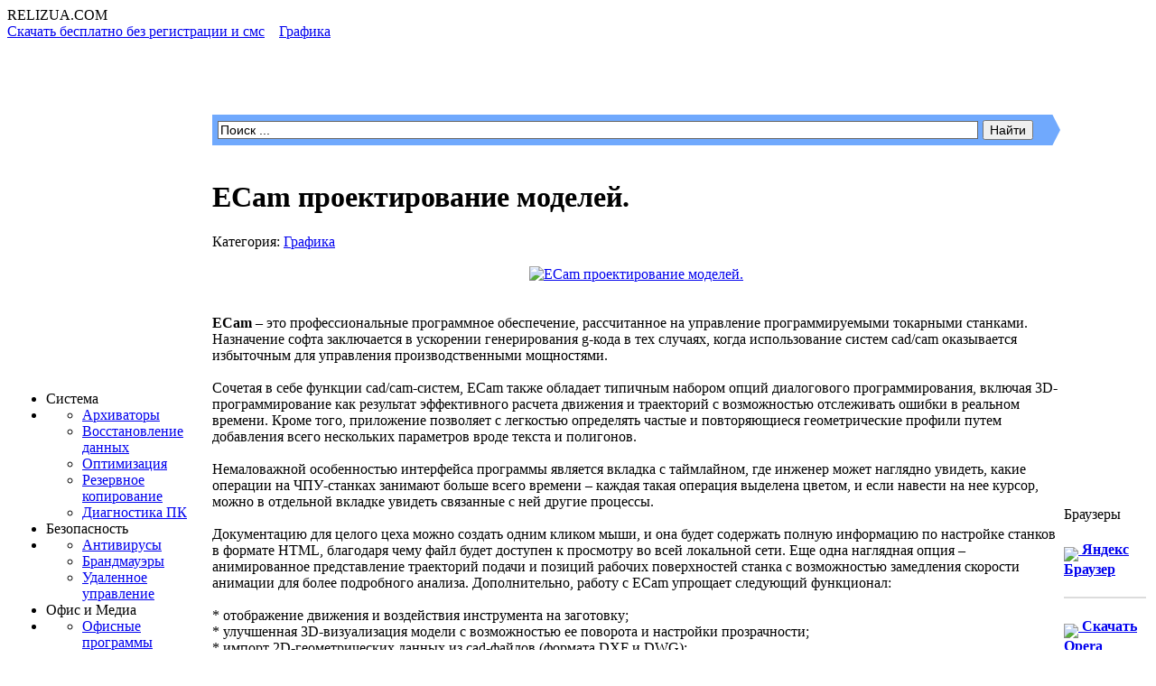

--- FILE ---
content_type: text/html
request_url: https://relizua.com/grafika/2157-ecam.html
body_size: 15057
content:
<!DOCTYPE html PUBLIC "-//W3C//DTD XHTML 1.0 Transitional//EN" "http://www.w3.org/TR/xhtml1/DTD/xhtml1-transitional.dtd">
<html xmlns="http://www.w3.org/1999/xhtml" xml:lang="ru" lang="ru">

<head>

<link rel="stylesheet" href="/templates/relizua/css/bootstrap.min.css" media="screen">


<meta http-equiv="Content-Type" content="text/html; charset=windows-1251" />
<title>Скачать ECam на русском - проектирование моделей бесплатно для Windows.</title>
<meta name="description" content="ECam – это профессиональные программное обеспечение, рассчитанное на управление программируемыми токарными станками. Назначение софта заключается в ускорении генерирования g-кода...  ECam –" />
<meta name="keywords" content="можно, данных, возможностью, параметров, движения, всего, времени, траекторий, инструмента, подачи, благодаря, станка, будет, включая, профессиональные, увидеть, операций, генерирования, систем, программируемыми" />
<meta name="generator" content=" RELizUA.com (http://relizua.com)" />
<meta property="og:site_name" content="Полезные программы скачать бесплатно для Windows 7 на русском | активация, софт, download." />
<meta property="og:type" content="article" />
<meta property="og:title" content="ECam проектирование моделей." />
<meta property="og:url" content="https://relizua.com/grafika/2157-ecam.html" />
<meta property="og:image" content="http://relizua.com/uploads/posts/2018-06/thumbs/1529568902_ecam.png" />
<link rel="search" type="application/opensearchdescription+xml" href="https://relizua.com/engine/opensearch.php" title="Полезные программы скачать бесплатно для Windows 7 на русском | активация, софт, download." />
<link rel="alternate" type="application/rss+xml" title="Полезные программы скачать бесплатно для Windows 7 на русском | активация, софт, download." href="https://relizua.com/rss.xml" />
<script type="text/javascript" src="/engine/classes/js/jquery.js"></script>
<script type="text/javascript" src="/engine/classes/js/jqueryui.js"></script>
<script type="text/javascript" src="/engine/classes/js/dle_js.js"></script>
<script type="text/javascript" src="/engine/classes/js/bbcodes.js"></script>
<script type="text/javascript" src="/engine/classes/highslide/highslide.js"></script>
<script type="text/javascript" src="/engine/classes/masha/masha.js"></script>
<script type="text/javascript" src="http://ajax.googleapis.com/ajax/libs/webfont/1/webfont.js"></script>
<script type="text/javascript" src="/engine/editor/scripts/webfont.js"></script>
<link media="screen" href="/engine/editor/css/default.css" type="text/css" rel="stylesheet" />
<meta name="viewport" content="width=device-width"> 
<meta name="yandex-verification" content="5c33edce242bd12b" />
<meta name="yandex-verification" content="d0f8c737904ccb39" />
<link rel="shortcut icon" href="/templates/relizua/images/favicon.ico" />
<link media="screen" href="/templates/relizua/style/styles.css" type="text/css" rel="stylesheet" />
<link media="screen" href="/styles.css" type="text/css" rel="stylesheet" />
<link media="screen" href="/templates/relizua/style/engine.css" type="text/css" rel="stylesheet" />
<script type="text/javascript" src="/templates/relizua/js/libs.js"></script>
<!--<script type="text/javascript" src="/templates/relizua/js/newyear/newyear.js"></script>-->
</script>

<!-- Копирайт ссылка при копировании -->
<script type="text/javascript">
function addLink() {
var body_element = document.getElementsByTagName('body')[0];
var selection;
selection = window.getSelection();
var pagelink = "<br /><br /> Источник: <a href='"+document.location.href+"'>"+document.location.href+"</a><br />© Relizua.com"; // В этой строке поменяйте текст на свой
var copytext = selection + pagelink;
var newdiv = document.createElement('div');
newdiv.style.position='absolute';
newdiv.style.left='-99999px';
body_element.appendChild(newdiv);
newdiv.innerHTML = copytext;
selection.selectAllChildren(newdiv);
window.setTimeout(function() {
body_element.removeChild(newdiv);
},0);
}
document.oncopy = addLink;
</script>
<!-- Копирайт ссылка при копировании -->
<script type="text/javascript" src="//vk.com/js/api/openapi.js?150"></script>

<!-- VK Widget 
<div id="vk_community_messages"></div>
<script type="text/javascript">
VK.Widgets.CommunityMessages("vk_community_messages", 63362136, {disableExpandChatSound: "1",tooltipButtonText: "Есть вопрос?"});
</script>
<script>
jQuery(function menu(){
	jQuery('.main_table > tbody > tr').prepend('<div id="adaptsb_menu" class="adaptsb_menu"><span>Каталог</span></div>');
	 jQuery('.adaptsb_menu').click(function(){
          jQuery(this).next(".colum_left").slideToggle();
	});  
});
-->
</script>
</head>
<body>
<div id="loading-layer" style="display:none">Загрузка. Пожалуйста, подождите...</div>
<script type="text/javascript">
<!--
var dle_root       = '/';
var dle_admin      = '';
var dle_login_hash = '';
var dle_group      = 5;
var dle_skin       = 'relizua';
var dle_wysiwyg    = '0';
var quick_wysiwyg  = '1';
var dle_act_lang   = ["Да", "Нет", "Ввод", "Отмена", "Сохранить", "Удалить"];
var menu_short     = 'Быстрое редактирование';
var menu_full      = 'Полное редактирование';
var menu_profile   = 'Просмотр профиля';
var menu_send      = 'Отправить сообщение';
var menu_uedit     = 'Админцентр';
var dle_info       = 'Информация';
var dle_confirm    = 'Подтверждение';
var dle_prompt     = 'Ввод информации';
var dle_req_field  = 'Заполните все необходимые поля';
var dle_del_agree  = 'Вы действительно хотите удалить? Данное действие невозможно будет отменить';
var dle_spam_agree = 'Вы действительно хотите отметить пользователя как спамера? Это приведет к удалению всех его комментариев';
var dle_complaint  = 'Укажите текст вашей жалобы для администрации:';
var dle_big_text   = 'Выделен слишком большой участок текста.';
var dle_orfo_title = 'Укажите комментарий для администрации к найденной ошибке на странице';
var dle_p_send     = 'Отправить';
var dle_p_send_ok  = 'Уведомление успешно отправлено';
var dle_save_ok    = 'Изменения успешно сохранены. Обновить страницу?';
var dle_del_news   = 'Удалить статью';
var allow_dle_delete_news   = false;
//-->
</script><script type="text/javascript">  
<!--  
	hs.graphicsDir = '/engine/classes/highslide/graphics/';
	hs.outlineType = 'rounded-white';
	hs.numberOfImagesToPreload = 0;
	hs.showCredits = false;
	hs.dimmingOpacity = 0.60;
	hs.lang = {
		loadingText :     'Загрузка...',
		playTitle :       'Просмотр слайдшоу (пробел)',
		pauseTitle:       'Пауза',
		previousTitle :   'Предыдущее изображение',
		nextTitle :       'Следующее изображение',
		moveTitle :       'Переместить',
		closeTitle :      'Закрыть (Esc)',
		fullExpandTitle : 'Развернуть до полного размера',
		restoreTitle :    'Кликните для закрытия картинки, нажмите и удерживайте для перемещения',
		focusTitle :      'Сфокусировать',
		loadingTitle :    'Нажмите для отмены'
	};
	
	hs.align = 'center';
	hs.transitions = ['expand', 'crossfade'];
	hs.addSlideshow({
		interval: 4000,
		repeat: false,
		useControls: true,
		fixedControls: 'fit',
		overlayOptions: {
			opacity: .75,
			position: 'bottom center',
			hideOnMouseOut: true
		}
	});
//-->
</script>

<div id="wrapper">

  <div class="head">

      <div class="logo">

          RELIZUA<span>.COM</span>
        </div>
		
        <FONT color="#fff"><div class="speedbar"><span id="dle-speedbar"><span itemscope itemtype="http://data-vocabulary.org/Breadcrumb"><a href="https://relizua.com/" itemprop="url"><span itemprop="title">Скачать бесплатно без регистрации и смс</span></a></span> &raquo; <span itemscope itemtype="http://data-vocabulary.org/Breadcrumb"><a href="https://relizua.com/grafika/" itemprop="url"><span itemprop="title">Графика</span></a></span> &raquo; ECam проектирование моделей.</span></div></FONT>
		
        <div class="soc_links">
          <div class="sc_menu_l">
              <div class="sc_menu_r">

                </div>
            </div>
          
        </div>
		<h1><FONT color="#ffffff">Программы для Windows</FONT></h1>
    </div>
    <div class="content">

                <table class="main_table">
            <tr>
              
                <td class="colum_left">

                  <script type="text/javascript">
          $(function(){
            $("#slidemenu").UlMenu();
          });
       </script>
                   
                  <ul id="slidemenu">
                     <li><span class="sub_block"><span class="sub_block_in"><span class="sublnk"><img src="/templates/relizua/images/icons/ic9.png" alt="" />Система</span></span></span></li>
                        <li class="submenu">
                            <ul>
                              <li><a href="/besplatnie-arhivatori/" title="Скачать бесплатно WinRar, WinZip, 7zip, PowerArchiver">Архиваторы</a></li>
                      <li><a href="/vosstanovlenie/" title="Recuva, Badcopy">Восстановление данных</a></li>
                      <li><a href="/optimizaciya-os/" title="Ccleaner, RegCleaner, Rstudio">Оптимизация</a></li>
                      <li><a href="/backup-image/" title="Acronis true image">Резервное копирование</a></li>
                      <li><a href="/diagnostika-pc/" title="Fanspeed, everest, cpu, gpu">Диагностика ПК</a></li>
       
                   </ul>
                        </li>
       <li><span class="sub_block"><span class="sub_block_in"><span class="sublnk"><img src="/templates/relizua/images/icons/ic5.png" alt="" />Безопасность</span></span></span></li>
                        <li class="submenu">
                            <ul>
                              <li><a href="/besplatnie-antivirusi/" title="Avira, Avast free Antivirus, AVG, Comodo, NOD32">Антивирусы</a></li>
                      <li><a href="/brandmauer/" title="Comodo">Брандмауэры</a></li>
                      <li><a href="/remote-access/" title="TeamViewer, Radmin, naomi">Удаленное управление</a></li>
       
                   </ul>
                        </li>


                        <li><span class="sub_block"><span class="sub_block_in"><span class="sublnk"><img src="/templates/relizua/images/icons/ic4.png" alt="" />Офис и Медиа</span></span></span></li>
                        <li class="submenu">
                            <ul>
                              <li><a href="/office/" title="Office 2010, Notepad, Akelpad">Офисные программы</a></li>
                              <li><a href="/besplatnaya-multimedia/" title="KMPlayer, Klite codec, winamp, aimp">Мультимедиа</a></li> 
                              <li><a href="/zapis-multimedia/" title="Nero, Ashampoo, CloneDVD">Запись дисков</a></li>
                              <li><a href="/grafika/" title="Photoshop, Picasa, IrfanView">Графика</a></li>
 
                            </ul>
                        </li>
    <li><span class="sub_block"><span class="sub_block_in"><span class="sublnk"><img src="/templates/relizua/images/icons/ic7.png" alt="" />Интернет</span></span></span></li>
                        <li class="submenu">
                            <ul>
                              <li><a href="/browser/" title="Скачать Opera, Mozilla, Chrome">Браузеры</a></li>
                              <li><a href="/download/" title="Скачать Download Master, utorrent, торрент">Загрузка</a></li> 
                              <li><a href="/video-chat/" title="Skype, ICQ, QIP, OOVOO">Общение</a></li>
                              <li><a href="/raznie-programi/" title="Утилиты скачать">Разное</a></li>
 
                            </ul>
                        </li>
                    <li><a href="/blog/"><span style="padding:0px 10px;"><pr>   Статьи</pr></span></a></li>
                    <li><a href="/it-news/"><span style="padding:0px 10px;">ИТ Новости</span></a></li>  
                    <li><a href="/activaror-besplatno/" title="Скачать бесплатно Активатор Windows 7"><span style="padding:0px 10px;">Активация Windows 7</span></a></li> 
                    <li><a href="/crack-key/" title="Приложения для программ"><span style="padding:0px 10px;">Приложения</span></a></li>
    
<li><span class="sub_block"><span class="sub_block_in"><span class="sublnk"><img src="/img/new.gif" align="middle"><span style="padding:0px 10px;">Андроид</span></span></span></span></li>
                        <li class="submenu">
                            <ul>
                              <li><a href="/igry-android/">Игры</a></li>
                              <li><a href="/programmy-android/">Программы</a></li> 
 
                            </ul>
                        </li>
               
                     <li class="menu_line"></li> 
                    <li><a href="https://vk.com/relizuacom"><span><img src="/templates/relizua/images/icons/ic3.png" alt="" />Мы Вконтакте</span></a></li>
                    </ul>
   </div>
</div> 
                      </div>
			<div class="block">
									 <div class="block_cont">
<noindex><center><a href="/browser/144-browser-yandex.html" target="_blank"><img src="/img/yandex.png"></a></center></noindex></div>
                    </div>
					 <div class="block">
                      <div class="block_title">
                        Лучшие программы Windows.
                        </div>
							<a href="http://relizua.com/besplatnie-arhivatori/202-winrar-5-rus.html"><img src="/thumb/winrar.png" align="middle">&nbsp;&nbsp; <b>Архиватор WinRAR</b></a>
						 <hr color="bbbbbb">
						 	<a href="http://relizua.com/download/362-utorrent-skachat-besplatno.html"><img src="/thumb/utorrent.png" align="middle">&nbsp;&nbsp; <b>Торрент µTorrent</b></a>
						 <hr color="bbbbbb">
						 <a href="http://relizua.com/besplatnaya-multimedia/102-flash-player.html"><img src="/thumb/flash_player.png" align="middle">&nbsp;&nbsp; <b>Adobe Флеш Плеер</b></a>
						 <hr color="bbbbbb">
						 	 <a href="http://relizua.com/skype-skachat/5-skype-besplatno.html"><img src="/thumb/skype.png" align="middle">&nbsp;&nbsp; <b>Skype</b></a>
						 <hr color="bbbbbb">
		                     <a href="http://relizua.com/optimizaciya-os/267-ccleaner-skachat.html"><img src="/thumb/ccleaner.png" align="middle">&nbsp;&nbsp; <b>CCleaner</b></a>
						 <hr color="bbbbbb">
						            <a href="http://relizua.com/remote-access/181-teamviewer-windows.html"><img src="/thumb/team.png" align="middle">&nbsp;&nbsp; <b>TeamViewer</b></a>
						 <hr color="bbbbbb">
                        <a href="http://relizua.com/raznie-programi/142-adobe-reader.html"><img src="/thumb/adobe.jpg" align="middle">&nbsp;   <b>Adobe Reader</b></a>
                         <hr color="bbbbbb">
						 <a href="http://relizua.com/video-chat/134-raidcall-na-russkom-skachat.html"><img src="/thumb/rc.png" align="middle">&nbsp;&nbsp;<b>Raidcall</b></a>
						 <hr color="bbbbbb">
                        <a href="http://relizua.com/zapis-multimedia/130-besplatnyy-nero-free-94-russkaya-versiya.html"><img src="/thumb/nero.png" align="middle">&nbsp; <b>Запись дисков Nero</b></a>
                         <hr color="bbbbbb">
                        <a href="http://relizua.com/besplatnaya-multimedia/21-kmp-pleer-download.html"><img src="/thumb/kmp.png" align="middle">&nbsp; <b>Плеер KMPlayer</b></a>
						<hr color="bbbbbb">
                        <a href="http://relizua.com/besplatnaya-multimedia/27-k-lite-codec-pack-full.html"><img src="/thumb/k_lite_icon.png" align="middle">&nbsp; <b>K-Lite Codec Pack</b></a>
                         <ul><li class="menu_line"></li></ul> 
<br>
<br>		
				 

					 </div>
					 
					
</div>
<td class="colum_center">

                   <form method="post" action=''>
		<input type="hidden" name="do" value="search" />
                    <input type="hidden" name="subaction" value="search" />
<div class="ya-site-form ya-site-form_inited_no" onclick="return {'action':'http://relizua.com/search.html','arrow':true,'bg':'#70a9fd','fontsize':14,'fg':'#ff0000','language':'ru','logo':'rb','publicname':'поиск по relizua.com','suggest':true,'target':'_self','tld':'ru','type':2,'searchid':2120579,'webopt':false,'websearch':false,'input_fg':'#000000','input_bg':'#ffffff','input_fontStyle':'normal','input_fontWeight':'normal','input_placeholder':'Поиск ...','input_placeholderColor':'#000000','input_borderColor':'#666666'}"><form action="\://yandex.ru/sitesearch" method="get" target="_self"><input type="hidden" name="searchid" value="2120579"/><input type="hidden" name="l10n" value="ru"/><input type="hidden" name="reqenc" value=""/><input type="text" name="text" value=""/><input type="submit" value="Найти"/></form></div><style type="text/css">.ya-page_js_yes .ya-site-form_inited_no { display: none; }</style><script type="text/javascript">(function(w,d,c){var s=d.createElement('script'),h=d.getElementsByTagName('script')[0],e=d.documentElement;if((' '+e.className+' ').indexOf(' ya-page_js_yes ')===-1){e.className+=' ya-page_js_yes';}s.type='text/javascript';s.async=true;s.charset='utf-8';s.src=(d.location.protocol==='https:'?'https:':'http:')+'//site.yandex.net/v2.0/js/all.js';h.parentNode.insertBefore(s,h);(w[c]||(w[c]=[])).push(function(){Ya.Site.Form.init()})})(window,document,'yandex_site_callbacks');</script>
		
				
				   </form>
				   <br>

<div id='relizua-content'><div id='dle-content'><!-- Код блока рекламы по времени 
$(function() {
var d = new Date()
var time = d.getHours()
if (time >= 0 && time < 23)
$("#reklama").css("display", "block")});
</script>
 Код блока рекламы по времени -->

<!-- Код изменения цвета блока скачивания 
<script type="text/javascript">
 $(document).ready(function(){
 $(".Box").hover(function() {
 $(this).stop().animate({ backgroundColor: "#00ffa2"}, 100);
 },function() {
 $(this).stop().animate({ backgroundColor: "#87ffa2" }, 400);
 });
 });
 </script>
 Код изменения цвета блока скачивания -->

<div class="curved-vt-2">
<div class="cont_in">

  <div class="cont_title">
       <div class="right"></div> <h1 class="left">ECam проектирование моделей.</h1>
        <div class="clr"></div>
  <div class="n_oth"><span> Категория: <a href="https://relizua.com/grafika/">Графика</a></span></div>
    </div>
</a>
<noindex><center></h2></center></noindex>
<br>
<div class="text"><div class="curved-vt-2"><div align="center"><!--TBegin--><a href="http://relizua.com/uploads/posts/2018-06/1529568902_ecam.png" onclick="return hs.expand(this)" ><img src="/uploads/posts/2018-06/thumbs/1529568902_ecam.png" alt='ECam проектирование моделей.' title='ECam проектирование моделей.'  /></a><!--TEnd--></div><br /><br /><b>ECam</b> – это профессиональные программное обеспечение, рассчитанное на управление программируемыми токарными станками. Назначение софта заключается в ускорении генерирования g-кода в тех случаях, когда использование систем cad/cam оказывается избыточным для управления производственными мощностями.<br /><br />Сочетая в себе функции cad/cam-систем, ECam также обладает типичным набором опций диалогового программирования, включая 3D-программирование как результат эффективного расчета движения и траекторий с возможностью отслеживать ошибки в реальном времени. Кроме того, приложение позволяет с легкостью определять частые и повторяющиеся геометрические профили путем добавления всего нескольких параметров вроде текста и полигонов. <br /><br />Немаловажной особенностью интерфейса программы является вкладка с таймлайном, где инженер может наглядно увидеть, какие операции на ЧПУ-станках занимают больше всего времени – каждая такая операция выделена цветом, и если навести на нее курсор, можно в отдельной вкладке увидеть связанные с ней другие процессы.<br /><br />Документацию для целого цеха можно создать одним кликом мыши, и она будет содержать полную информацию по настройке станков в формате HTML, благодаря чему файл будет доступен к просмотру во всей локальной сети. Еще одна наглядная опция – анимированное представление траекторий подачи и позиций рабочих поверхностей станка с возможностью замедления скорости анимации для более подробного анализа. Дополнительно, работу с ECam упрощает следующий функционал:<br /><br />* отображение движения и воздействия инструмента на заготовку;<br />* улучшенная 3D-визуализация модели с возможностью ее поворота и настройки прозрачности;<br />* импорт 2D-геометрических данных из cad-файлов (формата DXF и DWG);<br />* сохранение всех данных и параметров работы станка для каждого типа заготовок.<br /><br />Пользователей порадует наличие проработанной базы данных, покрывающей почти все типы возможных операций, благодаря чему расчет глубины сверления, высоты подачи инструмента и угла наклона существенно упрощается. Не будучи полноценным cad/cam-приложением, ECam, тем не менее, включает все основные типовые опции подобного ПО, включая предпросмотр, логическую сортировку операций и возможность быстрого просмотра всех примененных процессов. <b>ECam скачать бесплатно на русском</b>, программа для проектирования объектов для Windows можно по ссылке ниже.</div>
<div class="softdetail" align="middle">
<br>
<noindex></noindex>
<p class="bg-primary"> Ссылка на загрузку </p>
			<table width="100%">
<td class="green" colspan="3" border="1" style="background-color: #87ffa2; " height="40" >
<img src="/img/down.png" width="40" height="40" align="left"/><b><div ><center><h3> <!--dle_leech_begin--><a href="https://relizua.com/engine/go.php?url=aHR0cDovL3JlbGl6dWEuY29tL2Rvd25sb2FkL2ZpbGVzMTMvRUNhbS5yYXI%3D" target="_blank"><h2>ECam скачать бесплатно</h2></a><!--dle_leech_end--></h3></center></div></b></td>

				<tr>
					<td class="detailleft">Версия:</td><td> 3.3.0.692 </td>
					<noindex><td rowspan="6" style="height:200px; vertical-align:bottom;"> 
					
					<center><a href="https://download.cdn.yandex.net/yandex-tag/weboffer/YandexPackLoader.exe><img src="/img/yarekl3.jpg" border="0"</img></a></center>
                    
										
<center></center>



					</noindex>
				</tr>	
				
				<tr>
					<td class="detailleft">Разработчик:</td>
					<td> Cnc Simple </td>
				</tr>
				
				
				<tr>
					<td class="detailleft">Год релиза:</td>
					<td> 2018 </td>
				</tr>
			
				<tr>
					<td class="detailleft">Поддерживаемые ОС:</td>
					<td> Windows 10, 7, 8. </td>
				</tr>
				<tr>
					<td class="detailleft">Языки интерфейса:</td>
					<td class="red"> Русский </td>
				</tr>
					<tr>
					<td class="detailleft">Размер файла:</td>
					<td class="black"> 107.23 Мб </td>
					<tr></tr>
				</tr>
					</tr>
					<tr border="3">
					<td colspan="2"> <center><script type="text/javascript" src="//yastatic.net/share/share.js" charset="utf-8"></script><div class="yashare-auto-init" data-yashareL10n="ru" data-yashare Type="big" data-yashareQuickServices="vkontakte,facebook,odnoklassniki,moimir" data-yashareTheme="counter"></div></center></td><td colspan="2"><center><img src="/img/antivirus.gif" border="0"/></center></td>
				</tr>
				</table>			
				</div>
</div>
<!--
<br>
<br>
<div class="yab-full">
<h2><center>Обнови Браузер и Проголосуй кто круче</center></h2>
<br>
<a href="http://download.yandex.ru/yandex-pack/browser/351996/Yandex.exe" onclick="yaCounter16089841.reachGoal('yablok'); return true;"><img src="/img/ybs.png" border="0"/></a>
<img src="/img/vs.jpg" align="" border="0"/>
<a href="http://download.yandex.ru/yandex-pack/opera/relizua-dl/Opera_int_Setup.exe"><img src="/img/ob.png" border="0"/></a>
<br>

</div>
-->
<br>
<br>
<b>Похожие бесплатные программы:</b>
<br>

<br> <table class="realtednews"> 
<tbody><tr>
<td width="70">
<a href="https://relizua.com/raznie-programi/2100-okmap.html"><img src="/uploads/posts/2018-05/1526717201_okmap_logo.png" style="border:1px solid #EAEAEA; padding:2px; width:65px; height:65px;"></a></td>
<td style="padding-left:10px;">
<a href="https://relizua.com/raznie-programi/2100-okmap.html" style="font-size:13px;"><b>OkMap - оцифрованные карты.</b></a>
<br>
<font style="color:#1c2f40;font-size:12px;">OkMap – это интерактивное программное обеспечение, которое позволяет работать на экране ПК со скачанными или отсканированными цифровыми/веб-картами. В программу также можно импортировать векторные ....</font></td></tr></tbody></table><hr><table class="realtednews"> 
<tbody><tr>
<td width="70">
<a href="https://relizua.com/grafika/2085-iclone-pro-sozdanie-3d-animacii.html"><img src="/uploads/posts/2018-04/1524413675_iclone-pro2.jpg" style="border:1px solid #EAEAEA; padding:2px; width:65px; height:65px;"></a></td>
<td style="padding-left:10px;">
<a href="https://relizua.com/grafika/2085-iclone-pro-sozdanie-3d-animacii.html" style="font-size:13px;"><b>iClone Pro на русском - создание 3D-анимации</b></a>
<br>
<font style="color:#1c2f40;font-size:12px;">iClone Pro – это уникальное, в своем роде, программное обеспечение для создания трехмерной анимации в режиме реального времени. Цель этой программы состоит в ускорении и упрощении работы по ....</font></td></tr></tbody></table><hr><table class="realtednews"> 
<tbody><tr>
<td width="70">
<a href="https://relizua.com/raznie-programi/2050-help-manual.html"><img src="/uploads/posts/2018-03/1521797366_help_manual_logo.png" style="border:1px solid #EAEAEA; padding:2px; width:65px; height:65px;"></a></td>
<td style="padding-left:10px;">
<a href="https://relizua.com/raznie-programi/2050-help-manual.html" style="font-size:13px;"><b>Help Manual 7 - создание справочных систем.</b></a>
<br>
<font style="color:#1c2f40;font-size:12px;">Программное обеспечение Help Manual Professional предназначено для создания, а затем и редактирования различной документации и справочной информации в среде Windows, и может быть использована как ....</font></td></tr></tbody></table><hr><table class="realtednews"> 
<tbody><tr>
<td width="70">
<a href="https://relizua.com/grafika/1715-acme-cad-converter-2017.html"><img src="/uploads/posts/2017-05/1494143482_cad-logo.png" style="border:1px solid #EAEAEA; padding:2px; width:65px; height:65px;"></a></td>
<td style="padding-left:10px;">
<a href="https://relizua.com/grafika/1715-acme-cad-converter-2017.html" style="font-size:13px;"><b>Acme CAD Converter 2017 - аналог АвтоКад.</b></a>
<br>
<font style="color:#1c2f40;font-size:12px;">Acme CAD Converter 2017 – лучшее решение задач, связанных с конвертацией DWG, DWF и DXF форматов в графические форматы. Программный продукт позволяет создавать файлы не только в форматах по типу PNG, ....</font></td></tr></tbody></table><hr><table class="realtednews"> 
<tbody><tr>
<td width="70">
<a href="https://relizua.com/grafika/1402-dwg-trueview.html"><img src="/uploads/posts/2016-06/1467010304_autodesk-dwg-trueview.jpg" style="border:1px solid #EAEAEA; padding:2px; width:65px; height:65px;"></a></td>
<td style="padding-left:10px;">
<a href="https://relizua.com/grafika/1402-dwg-trueview.html" style="font-size:13px;"><b>DWG TrueView</b></a>
<br>
<font style="color:#1c2f40;font-size:12px;">DWG TrueView - удобная программа-просмотрщик файлов DWG и DXF-формата. Подобные файлы чаще всего используются в CAD-приложениях и представляют собой разноплановые проектные данные, например, ....</font></td></tr></tbody></table><hr> </br>  
<br>

<strong><h2>Коментарии</h2></strong>     
<br><br>
</div><a name="comment"></a><form method="post" action="" name="dlemasscomments" id="dlemasscomments"><div id="dle-comments-list">
<div id='comment-id-20121'><div class="masdg">
    <div class="msg_av left">
        <img src="/templates/relizua/dleimages/noavatar.png" alt=""/>
    </div>
    <div class="msg_text">
        <div class="msg_more">
          <b><a href="mailto:altbibon@yandex.ru">Тамара</a></b> <b>|</b> Гости <right></right>
       <br><hr style="height:1px; border:0px; border-top: 1px dashed #d8d8d8; display:block;"/>   
      </div>
        <div id='comm-id-20121'>хорошо работает приложение<br /><br />хорошо работает приложение</div>
      
        
        <div class="msg_date">
            24 июня 2024 14:16
        </div>
        <ul class="opt_links">
        </ul>
    </div>
    <div class="clr"></div>
    <div class="mass_ac"></div>
</div></div>
<div id="dle-ajax-comments"></div>
</div></form>
<form  method="post" name="dle-comments-form" id="dle-comments-form" action="/grafika/2157-ecam.html"><center>
<div id="add_comm">
<div id="comm_rules">

</div>
</center><center><div id="add_c">Панель добавления отзыва</div></center><center>

 Ваше Имя:<br /><input type="text" name="name" id="name" class="plog" /><br /><br />
Ваш E-Mail:<br /><input type="text" name="mail" id="mail" class="plog" /><br /><br />
<label><script language="javascript" type="text/javascript">
<!--
var text_enter_url       = "Введите полный URL ссылки";
var text_enter_size       = "Введите размеры флэш ролика (ширина, высота)";
var text_enter_flash       = "Введите ссылку на флэш ролик";
var text_enter_page      = "Введите номер страницы";
var text_enter_url_name  = "Введите описание ссылки";
var text_enter_page_name = "Введите описание ссылки";
var text_enter_image    = "Введите полный URL изображения";
var text_enter_email    = "Введите e-mail адрес";
var text_code           = "Использование: [CODE] Здесь Ваш код.. [/CODE]";
var text_quote          = "Использование: [QUOTE] Здесь Ваша Цитата.. [/QUOTE]";
var error_no_url        = "Вы должны ввести URL";
var error_no_title      = "Вы должны ввести название";
var error_no_email      = "Вы должны ввести e-mail адрес";
var prompt_start        = "Введите текст для форматирования";
var img_title   		= "Введите по какому краю выравнивать картинку (left, center, right)";
var email_title  	    = "Введите описание ссылки";
var text_pages  	    = "Страница";
var image_align  	    = "center";
var bb_t_emo  	        = "Вставка смайликов";
var bb_t_col  	        = "Цвет:";
var text_enter_list     = "Введите пункт списка. Для завершения ввода оставьте поле пустым.";

var selField  = "comments";
var fombj    = document.getElementById( 'dle-comments-form' );

function image_upload()
{

window.open('https://relizua.com/engine/images.php?area=' + selField + '&add_id=', '_Addimage', 'toolbar=0,location=0,status=0, left=0, top=0, menubar=0,scrollbars=yes,resizable=0,width=640,height=550');    

}
-->
</script>
<div style="width:465px;border:1px solid #BBB;" class="editor">
<div style="width:100%; height:25px;border-bottom:1px solid #BBB;background-image:url('/templates/relizua/bbcodes/bg.gif')">
<div id="b_b" class="editor_button" onclick="simpletag('b')"><img title="Полужирный" src="/templates/relizua/bbcodes/b.gif" width="23" height="25" border="0" alt="" /></div>
<div id="b_i" class="editor_button" onclick="simpletag('i')"><img title="Наклонный текст" src="/templates/relizua/bbcodes/i.gif" width="23" height="25" border="0" alt="" /></div>
<div id="b_u" class="editor_button" onclick="simpletag('u')"><img title="Подчеркнутый текст" src="/templates/relizua/bbcodes/u.gif" width="23" height="25" border="0" alt="" /></div>
<div id="b_s" class="editor_button" onclick="simpletag('s')"><img title="Зачеркнутый текст" src="/templates/relizua/bbcodes/s.gif" width="23" height="25" border="0" alt="" /></div>
<div class="editor_button"><img src="/templates/relizua/bbcodes/brkspace.gif" width="5" height="25" border="0" alt="" /></div>
<div id="b_left" class="editor_button" onclick="simpletag('left')"><img title="Выравнивание по левому краю" src="/templates/relizua/bbcodes/l.gif" width="23" height="25" border="0" alt="" /></div>
<div id="b_center" class="editor_button" onclick="simpletag('center')"><img title="По центру" src="/templates/relizua/bbcodes/c.gif" width="23" height="25" border="0" alt="" /></div>
<div id="b_right" class="editor_button" onclick="simpletag('right')"><img title="Выравнивание по правому краю" src="/templates/relizua/bbcodes/r.gif" width="23" height="25" border="0" alt="" /></div>
<div class="editor_button"><img src="/templates/relizua/bbcodes/brkspace.gif" width="5" height="25" border="0" alt="" /></div>
<div id="b_emo" class="editor_button"  onclick="ins_emo(this);"><img title="Вставка смайликов" src="/templates/relizua/bbcodes/emo.gif" width="23" height="25" border="0" alt="" /></div>


<div id="b_color" class="editor_button" onclick="ins_color(this);"><img src="/templates/relizua/bbcodes/color.gif" width="23" height="25" border="0" alt="" /></div>
<div class="editor_button"><img src="/templates/relizua/bbcodes/brkspace.gif" width="5" height="25" border="0" alt="" /></div>
<div id="b_hide" class="editor_button" onclick="simpletag('hide')"><img title="Скрытый текст" src="/templates/relizua/bbcodes/hide.gif" width="23" height="25" border="0" alt="" /></div>
<div id="b_quote" class="editor_button" onclick="simpletag('quote')"><img title="Вставка цитаты" src="/templates/relizua/bbcodes/quote.gif" width="23" height="25" border="0" alt="" /></div>
<div class="editor_button" onclick="translit()"><img title="Преобразовать выбранный текст из транслитерации в кириллицу" src="/templates/relizua/bbcodes/translit.gif" width="23" height="25" border="0" alt="" /></div>
<div id="b_spoiler" class="editor_button" onclick="simpletag('spoiler')"><img src="/templates/relizua/bbcodes/spoiler.gif" width="23" height="25" border="0" alt="" /></div>
</div>
<div id="dle_emos" style="display: none;" title="Вставка смайликов"><div style="width:100%;height:100%;overflow: auto;"><table cellpadding="0" cellspacing="0" border="0" width="100%"><tr><td style="padding:2px;" align="center"><a href="#" onclick="dle_smiley(':wink:'); return false;"><img style="border: none;" alt="wink" src="https://relizua.com/engine/data/emoticons/wink.gif" /></a></td><td style="padding:2px;" align="center"><a href="#" onclick="dle_smiley(':winked:'); return false;"><img style="border: none;" alt="winked" src="https://relizua.com/engine/data/emoticons/winked.gif" /></a></td><td style="padding:2px;" align="center"><a href="#" onclick="dle_smiley(':smile:'); return false;"><img style="border: none;" alt="smile" src="https://relizua.com/engine/data/emoticons/smile.gif" /></a></td><td style="padding:2px;" align="center"><a href="#" onclick="dle_smiley(':am:'); return false;"><img style="border: none;" alt="am" src="https://relizua.com/engine/data/emoticons/am.gif" /></a></td></tr><tr><td style="padding:2px;" align="center"><a href="#" onclick="dle_smiley(':belay:'); return false;"><img style="border: none;" alt="belay" src="https://relizua.com/engine/data/emoticons/belay.gif" /></a></td><td style="padding:2px;" align="center"><a href="#" onclick="dle_smiley(':feel:'); return false;"><img style="border: none;" alt="feel" src="https://relizua.com/engine/data/emoticons/feel.gif" /></a></td><td style="padding:2px;" align="center"><a href="#" onclick="dle_smiley(':fellow:'); return false;"><img style="border: none;" alt="fellow" src="https://relizua.com/engine/data/emoticons/fellow.gif" /></a></td><td style="padding:2px;" align="center"><a href="#" onclick="dle_smiley(':laughing:'); return false;"><img style="border: none;" alt="laughing" src="https://relizua.com/engine/data/emoticons/laughing.gif" /></a></td></tr><tr><td style="padding:2px;" align="center"><a href="#" onclick="dle_smiley(':lol:'); return false;"><img style="border: none;" alt="lol" src="https://relizua.com/engine/data/emoticons/lol.gif" /></a></td><td style="padding:2px;" align="center"><a href="#" onclick="dle_smiley(':love:'); return false;"><img style="border: none;" alt="love" src="https://relizua.com/engine/data/emoticons/love.gif" /></a></td><td style="padding:2px;" align="center"><a href="#" onclick="dle_smiley(':no:'); return false;"><img style="border: none;" alt="no" src="https://relizua.com/engine/data/emoticons/no.gif" /></a></td><td style="padding:2px;" align="center"><a href="#" onclick="dle_smiley(':recourse:'); return false;"><img style="border: none;" alt="recourse" src="https://relizua.com/engine/data/emoticons/recourse.gif" /></a></td></tr><tr><td style="padding:2px;" align="center"><a href="#" onclick="dle_smiley(':request:'); return false;"><img style="border: none;" alt="request" src="https://relizua.com/engine/data/emoticons/request.gif" /></a></td><td style="padding:2px;" align="center"><a href="#" onclick="dle_smiley(':sad:'); return false;"><img style="border: none;" alt="sad" src="https://relizua.com/engine/data/emoticons/sad.gif" /></a></td><td style="padding:2px;" align="center"><a href="#" onclick="dle_smiley(':tongue:'); return false;"><img style="border: none;" alt="tongue" src="https://relizua.com/engine/data/emoticons/tongue.gif" /></a></td><td style="padding:2px;" align="center"><a href="#" onclick="dle_smiley(':wassat:'); return false;"><img style="border: none;" alt="wassat" src="https://relizua.com/engine/data/emoticons/wassat.gif" /></a></td></tr><tr><td style="padding:2px;" align="center"><a href="#" onclick="dle_smiley(':crying:'); return false;"><img style="border: none;" alt="crying" src="https://relizua.com/engine/data/emoticons/crying.gif" /></a></td><td style="padding:2px;" align="center"><a href="#" onclick="dle_smiley(':what:'); return false;"><img style="border: none;" alt="what" src="https://relizua.com/engine/data/emoticons/what.gif" /></a></td><td style="padding:2px;" align="center"><a href="#" onclick="dle_smiley(':bully:'); return false;"><img style="border: none;" alt="bully" src="https://relizua.com/engine/data/emoticons/bully.gif" /></a></td><td style="padding:2px;" align="center"><a href="#" onclick="dle_smiley(':angry:'); return false;"><img style="border: none;" alt="angry" src="https://relizua.com/engine/data/emoticons/angry.gif" /></a></td></tr></table></div></div>
<textarea name="comments" id="comments" cols="" rows="" style="width:465px;height:156px;border:0px;margin: 0px 1px 0px 0px;padding: 0px;" onclick="setNewField(this.name, document.getElementById( 'dle-comments-form' ))"></textarea>
</div></label>
<br />
<input onclick="doAddComments();return false;" name="submit" type="submit" class="but" value="Отправить" src="/templates/relizua/images/send_btn.jpg" /><div style="display:none;">
		<input type="hidden" name="subaction" value="addcomment" />
		<input type="hidden" name="post_id" id="post_id" value="2157" /></form><script type="text/javascript">
<!--
$(function(){

	$('#dle-comments-form').submit(function() {
	  doAddComments();
	  return false;
	});

});

function reload () {

	var rndval = new Date().getTime(); 

	document.getElementById('dle-captcha').innerHTML = '<img src="/engine/modules/antibot/antibot.php?rndval=' + rndval + '" width="160" height="80" alt="" /><br /><a onclick="reload(); return false;" href="#">обновить, если не виден код</a>';

};
//-->
</script></div></div>
				  
                </td>
                   
                <td class="colum_right">
     <div class="block">
	
                      <div class="block_title">

                          Браузеры
                     </div>
                        <div class="block_cont">
<h4><a href="http://relizua.com/browser/144-browser-yandex.html"><img src="/templates/relizua/ico/yab.png" align="middle">&nbsp;Яндекс Браузер</a></h4>
<hr color="dcdcdc">
<h4><a href="http://relizua.com/browser/243-opera-skachat-besplatno.html"><img src="/templates/relizua/ico/Opera.png" align="middle">&nbsp;Скачать Opera</a></h4>
<hr color="dcdcdc">
<h4><a href="http://relizua.com/browser/131-google-chrome-skachat.html"><img src="/templates/relizua/ico/Chrome.png" align="middle">&nbsp;Скачать Google Chrome</a></h4>
<hr color="dcdcdc">						
<h4><a href="http://relizua.com/browser/173-mozilla-firefox-20.html"><img src="/templates/relizua/ico/Firefox.png" align="middle">&nbsp;Скачать Mozilla Firefox</a></h4>
<hr color="dcdcdc"> 
<h4><a href="http://relizua.com/browser/186-internet-explorer-windows.html"><img src="/templates/relizua/ico/IE.png" align="middle">&nbsp;Скачать IExplorer</a></h4>
</div>
</div>

<div class="block">
	 
                      <div class="block_title">

                          Антивирусы
                     </div>
                        <div class="block_cont">				
<h4><a href="http://relizua.com/besplatnie-antivirusi/146-avast-free-antivirus-8.html"><img src="/templates/relizua/ico/avast.png" align="middle">&nbsp;&nbsp; Avast Free Antivirus</a></h4>
<hr color="dcdcdc">
<h4><a href="http://relizua.com/besplatnie-antivirusi/83-avg-anti-virus-free-2013-skachat.html"><img src="/templates/relizua/ico/avg.png" align="middle">&nbsp;&nbsp; Антивирус AVG 2015</a></h4>
<hr color="dcdcdc">
<h4><a href="http://relizua.com/besplatnie-antivirusi/502-eset-smart-security-7-skachat.html"><img src="/templates/relizua/ico/nod.png" align="middle">&nbsp;&nbsp; NOD32</a></h4>
<hr color="dcdcdc">
<h4><a href="http://relizua.com/besplatnie-antivirusi/200-kaspersky-internet-security-2015.html"><img src="/templates/relizua/ico/kas.png" align="middle">&nbsp;&nbsp; Антивирус Касперского</a></h4>  

                   </div>
                    </div>
					<div class="block">
	 
                      <div class="block_title">

                          Microsoft Office
                     </div>
                        <div class="block_cont">
						
<h4><noindex><a href="http://relizua.com/office/361-office-2003-skachat-na-russkom.html"><img src="/templates/relizua/ico/2003.png" align="middle">&nbsp;&nbsp; Офис 2003</a></noindex></h4>
<hr color="dcdcdc">
<h4><a href="http://relizua.com/office/344-microsoft-office-2007-skachat.html"><img src="/templates/relizua/ico/2007.png" align="middle">&nbsp;&nbsp; Офис 2007</a></h4>
<hr color="dcdcdc">
<h4><a href="http://relizua.com/skachat-office-2010/77-microsoft-office-2010-skachat.html"><img src="/templates/relizua/ico/2010.png" align="middle">&nbsp;&nbsp; Офис 2010</a></h4>
<hr color="dcdcdc">
<h4><a href="http://relizua.com/office/505-skachat-office-2013-word-excel.html"><img src="/templates/relizua/ico/2013.png" align="middle">&nbsp;&nbsp; Офис 2013</a></h4>
<hr color="dcdcdc">
<h4><a href="http://relizua.com/office/1552-skachat-office-2016-windows-10.html"><img src="/templates/relizua/ico/2016.png" align="middle">&nbsp;&nbsp; Офис 2016</a></h4>                   
				   </div>
                    </div>


                <div class="block">
                      <div class="block_title">
                          Мне нравится Relizua
                     </div>
					 
                        <div class="block_cont">
<!-- Put this script tag to the <head> of your page -->
<script type="text/javascript" src="//vk.com/js/api/openapi.js?115"></script>

<script type="text/javascript">
  VK.init({apiId: 3506980, onlyWidgets: true});
</script>

<!-- Put this div tag to the place, where the Like block will be -->
<div id="vk_like"></div>
<script type="text/javascript">
VK.Widgets.Like("vk_like", {type: "button", height: 24});
</script>

                    </div>

                    </div> 
 <div class="block">
                      <div class="block_title">
                           Группа Вконтакте
                     </div>
                        <div class="block_cont">
<center>
<script type="text/javascript" src="//vk.com/js/api/openapi.js?121"></script>

<!-- VK Widget -->
<div id="vk_groups"></div>
<script type="text/javascript">
VK.Widgets.Group("vk_groups", {mode: 0, width: "200", height: "400", color1: 'FFFFFF', color2: '2B587A', color3: '5B7FA6'}, 63362136);
</script>

</center> </div></div>
<!--
<center>
<div class="block_cont">
<a href="http://relizua.com/work-relizua.html"><img src="/img/work.png" align="center"></a>
</div>
</center>
-->
              </td>

            </tr>
        </table>

    </div>

    <div class="footer">

          <div class="f_stats">		  
<!-- Yandex.Metrika counter -->
<script type="text/javascript" >
    (function (d, w, c) {
        (w[c] = w[c] || []).push(function() {
            try {
                w.yaCounter16089841 = new Ya.Metrika({
                    id:16089841,
                    clickmap:true,
                    trackLinks:true,
                    accurateTrackBounce:true,
                    webvisor:true
                });
            } catch(e) { }
        });

        var n = d.getElementsByTagName("script")[0],
            s = d.createElement("script"),
            f = function () { n.parentNode.insertBefore(s, n); };
        s.type = "text/javascript";
        s.async = true;
        s.src = "https://cdn.jsdelivr.net/npm/yandex-metrica-watch/watch.js";

        if (w.opera == "[object Opera]") {
            d.addEventListener("DOMContentLoaded", f, false);
        } else { f(); }
    })(document, window, "yandex_metrika_callbacks");
</script>
<noscript><div><img src="https://mc.yandex.ru/watch/16089841" style="position:absolute; left:-9999px;" alt="" /></div></noscript>
<!-- /Yandex.Metrika counter -->

		  <li><!--LiveInternet counter--><script type="text/javascript"><!--
document.write("<a href='//www.liveinternet.ru/click' "+
"target=_blank><img src='//counter.yadro.ru/hit?t44.11;r"+
escape(document.referrer)+((typeof(screen)=="undefined")?"":
";s"+screen.width+"*"+screen.height+"*"+(screen.colorDepth?
screen.colorDepth:screen.pixelDepth))+";u"+escape(document.URL)+
";"+Math.random()+
"' alt='' title='LiveInternet' "+
"border='0' width='31' height='31'><\/a>")
//--></script><!--/LiveInternet--></li></li><li>
<script type="text/javascript">
</script>
</div>
                 
      <div>
	  <br><FONT color="#fff">Бесплатно скачать программы для Windows без регистрации и смс © 2012-2024</FONT>
<br>Весь материал находящийся на сайте исключительно для ознакомительных целей! © <a href="http://relizua.com">RELIZUA.COM</a></br>
          <a href="/index.php?do=feedback">Написать нам</a> | <a href="/rss.xml">Записи RSS</a> | <a href=" /about/ "> О сайте </a> | <a href="/sitemap.xml">Карта сайта</a></div>
<div id="toTop" style="display: block;"></div>
        <div class="clr"></div>
    </div>
	</div>
</div>
</body>
</html>
<!-- DataLife Engine Copyright SoftNews Media Group (http://dle-news.ru) -->
